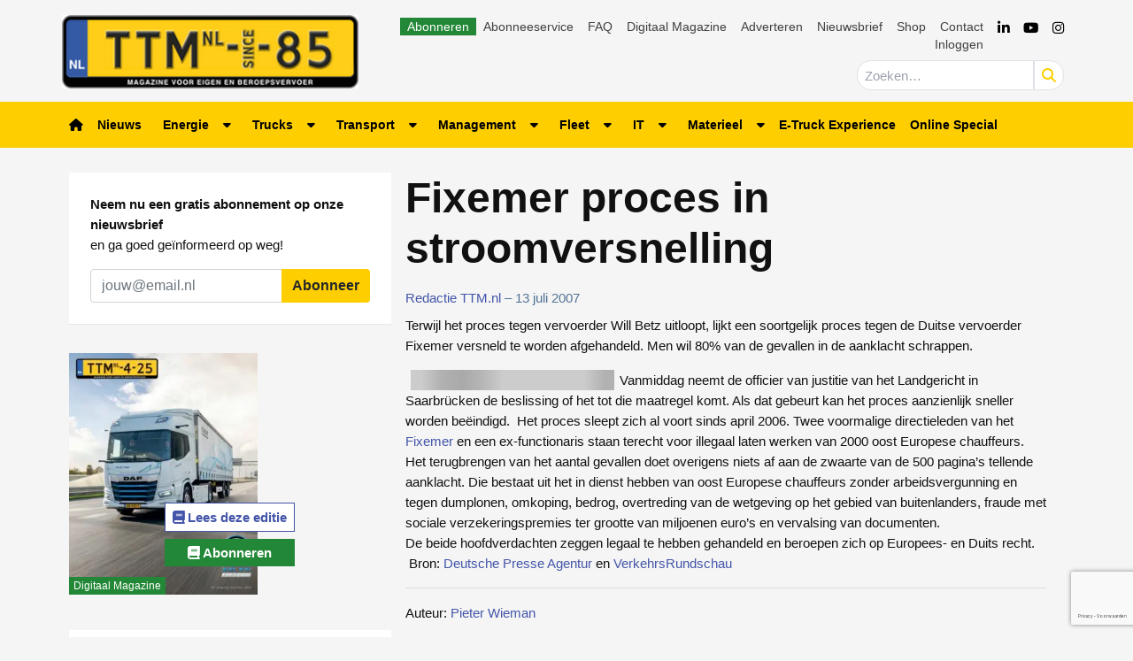

--- FILE ---
content_type: text/html; charset=utf-8
request_url: https://www.google.com/recaptcha/api2/anchor?ar=1&k=6LcmCuApAAAAANL7y6efWPKWUKR4DmDBXFVhlEhU&co=aHR0cHM6Ly93d3cudHRtLm5sOjQ0Mw..&hl=nl&v=PoyoqOPhxBO7pBk68S4YbpHZ&size=invisible&anchor-ms=20000&execute-ms=30000&cb=j2e1elai9rqg
body_size: 48857
content:
<!DOCTYPE HTML><html dir="ltr" lang="nl"><head><meta http-equiv="Content-Type" content="text/html; charset=UTF-8">
<meta http-equiv="X-UA-Compatible" content="IE=edge">
<title>reCAPTCHA</title>
<style type="text/css">
/* cyrillic-ext */
@font-face {
  font-family: 'Roboto';
  font-style: normal;
  font-weight: 400;
  font-stretch: 100%;
  src: url(//fonts.gstatic.com/s/roboto/v48/KFO7CnqEu92Fr1ME7kSn66aGLdTylUAMa3GUBHMdazTgWw.woff2) format('woff2');
  unicode-range: U+0460-052F, U+1C80-1C8A, U+20B4, U+2DE0-2DFF, U+A640-A69F, U+FE2E-FE2F;
}
/* cyrillic */
@font-face {
  font-family: 'Roboto';
  font-style: normal;
  font-weight: 400;
  font-stretch: 100%;
  src: url(//fonts.gstatic.com/s/roboto/v48/KFO7CnqEu92Fr1ME7kSn66aGLdTylUAMa3iUBHMdazTgWw.woff2) format('woff2');
  unicode-range: U+0301, U+0400-045F, U+0490-0491, U+04B0-04B1, U+2116;
}
/* greek-ext */
@font-face {
  font-family: 'Roboto';
  font-style: normal;
  font-weight: 400;
  font-stretch: 100%;
  src: url(//fonts.gstatic.com/s/roboto/v48/KFO7CnqEu92Fr1ME7kSn66aGLdTylUAMa3CUBHMdazTgWw.woff2) format('woff2');
  unicode-range: U+1F00-1FFF;
}
/* greek */
@font-face {
  font-family: 'Roboto';
  font-style: normal;
  font-weight: 400;
  font-stretch: 100%;
  src: url(//fonts.gstatic.com/s/roboto/v48/KFO7CnqEu92Fr1ME7kSn66aGLdTylUAMa3-UBHMdazTgWw.woff2) format('woff2');
  unicode-range: U+0370-0377, U+037A-037F, U+0384-038A, U+038C, U+038E-03A1, U+03A3-03FF;
}
/* math */
@font-face {
  font-family: 'Roboto';
  font-style: normal;
  font-weight: 400;
  font-stretch: 100%;
  src: url(//fonts.gstatic.com/s/roboto/v48/KFO7CnqEu92Fr1ME7kSn66aGLdTylUAMawCUBHMdazTgWw.woff2) format('woff2');
  unicode-range: U+0302-0303, U+0305, U+0307-0308, U+0310, U+0312, U+0315, U+031A, U+0326-0327, U+032C, U+032F-0330, U+0332-0333, U+0338, U+033A, U+0346, U+034D, U+0391-03A1, U+03A3-03A9, U+03B1-03C9, U+03D1, U+03D5-03D6, U+03F0-03F1, U+03F4-03F5, U+2016-2017, U+2034-2038, U+203C, U+2040, U+2043, U+2047, U+2050, U+2057, U+205F, U+2070-2071, U+2074-208E, U+2090-209C, U+20D0-20DC, U+20E1, U+20E5-20EF, U+2100-2112, U+2114-2115, U+2117-2121, U+2123-214F, U+2190, U+2192, U+2194-21AE, U+21B0-21E5, U+21F1-21F2, U+21F4-2211, U+2213-2214, U+2216-22FF, U+2308-230B, U+2310, U+2319, U+231C-2321, U+2336-237A, U+237C, U+2395, U+239B-23B7, U+23D0, U+23DC-23E1, U+2474-2475, U+25AF, U+25B3, U+25B7, U+25BD, U+25C1, U+25CA, U+25CC, U+25FB, U+266D-266F, U+27C0-27FF, U+2900-2AFF, U+2B0E-2B11, U+2B30-2B4C, U+2BFE, U+3030, U+FF5B, U+FF5D, U+1D400-1D7FF, U+1EE00-1EEFF;
}
/* symbols */
@font-face {
  font-family: 'Roboto';
  font-style: normal;
  font-weight: 400;
  font-stretch: 100%;
  src: url(//fonts.gstatic.com/s/roboto/v48/KFO7CnqEu92Fr1ME7kSn66aGLdTylUAMaxKUBHMdazTgWw.woff2) format('woff2');
  unicode-range: U+0001-000C, U+000E-001F, U+007F-009F, U+20DD-20E0, U+20E2-20E4, U+2150-218F, U+2190, U+2192, U+2194-2199, U+21AF, U+21E6-21F0, U+21F3, U+2218-2219, U+2299, U+22C4-22C6, U+2300-243F, U+2440-244A, U+2460-24FF, U+25A0-27BF, U+2800-28FF, U+2921-2922, U+2981, U+29BF, U+29EB, U+2B00-2BFF, U+4DC0-4DFF, U+FFF9-FFFB, U+10140-1018E, U+10190-1019C, U+101A0, U+101D0-101FD, U+102E0-102FB, U+10E60-10E7E, U+1D2C0-1D2D3, U+1D2E0-1D37F, U+1F000-1F0FF, U+1F100-1F1AD, U+1F1E6-1F1FF, U+1F30D-1F30F, U+1F315, U+1F31C, U+1F31E, U+1F320-1F32C, U+1F336, U+1F378, U+1F37D, U+1F382, U+1F393-1F39F, U+1F3A7-1F3A8, U+1F3AC-1F3AF, U+1F3C2, U+1F3C4-1F3C6, U+1F3CA-1F3CE, U+1F3D4-1F3E0, U+1F3ED, U+1F3F1-1F3F3, U+1F3F5-1F3F7, U+1F408, U+1F415, U+1F41F, U+1F426, U+1F43F, U+1F441-1F442, U+1F444, U+1F446-1F449, U+1F44C-1F44E, U+1F453, U+1F46A, U+1F47D, U+1F4A3, U+1F4B0, U+1F4B3, U+1F4B9, U+1F4BB, U+1F4BF, U+1F4C8-1F4CB, U+1F4D6, U+1F4DA, U+1F4DF, U+1F4E3-1F4E6, U+1F4EA-1F4ED, U+1F4F7, U+1F4F9-1F4FB, U+1F4FD-1F4FE, U+1F503, U+1F507-1F50B, U+1F50D, U+1F512-1F513, U+1F53E-1F54A, U+1F54F-1F5FA, U+1F610, U+1F650-1F67F, U+1F687, U+1F68D, U+1F691, U+1F694, U+1F698, U+1F6AD, U+1F6B2, U+1F6B9-1F6BA, U+1F6BC, U+1F6C6-1F6CF, U+1F6D3-1F6D7, U+1F6E0-1F6EA, U+1F6F0-1F6F3, U+1F6F7-1F6FC, U+1F700-1F7FF, U+1F800-1F80B, U+1F810-1F847, U+1F850-1F859, U+1F860-1F887, U+1F890-1F8AD, U+1F8B0-1F8BB, U+1F8C0-1F8C1, U+1F900-1F90B, U+1F93B, U+1F946, U+1F984, U+1F996, U+1F9E9, U+1FA00-1FA6F, U+1FA70-1FA7C, U+1FA80-1FA89, U+1FA8F-1FAC6, U+1FACE-1FADC, U+1FADF-1FAE9, U+1FAF0-1FAF8, U+1FB00-1FBFF;
}
/* vietnamese */
@font-face {
  font-family: 'Roboto';
  font-style: normal;
  font-weight: 400;
  font-stretch: 100%;
  src: url(//fonts.gstatic.com/s/roboto/v48/KFO7CnqEu92Fr1ME7kSn66aGLdTylUAMa3OUBHMdazTgWw.woff2) format('woff2');
  unicode-range: U+0102-0103, U+0110-0111, U+0128-0129, U+0168-0169, U+01A0-01A1, U+01AF-01B0, U+0300-0301, U+0303-0304, U+0308-0309, U+0323, U+0329, U+1EA0-1EF9, U+20AB;
}
/* latin-ext */
@font-face {
  font-family: 'Roboto';
  font-style: normal;
  font-weight: 400;
  font-stretch: 100%;
  src: url(//fonts.gstatic.com/s/roboto/v48/KFO7CnqEu92Fr1ME7kSn66aGLdTylUAMa3KUBHMdazTgWw.woff2) format('woff2');
  unicode-range: U+0100-02BA, U+02BD-02C5, U+02C7-02CC, U+02CE-02D7, U+02DD-02FF, U+0304, U+0308, U+0329, U+1D00-1DBF, U+1E00-1E9F, U+1EF2-1EFF, U+2020, U+20A0-20AB, U+20AD-20C0, U+2113, U+2C60-2C7F, U+A720-A7FF;
}
/* latin */
@font-face {
  font-family: 'Roboto';
  font-style: normal;
  font-weight: 400;
  font-stretch: 100%;
  src: url(//fonts.gstatic.com/s/roboto/v48/KFO7CnqEu92Fr1ME7kSn66aGLdTylUAMa3yUBHMdazQ.woff2) format('woff2');
  unicode-range: U+0000-00FF, U+0131, U+0152-0153, U+02BB-02BC, U+02C6, U+02DA, U+02DC, U+0304, U+0308, U+0329, U+2000-206F, U+20AC, U+2122, U+2191, U+2193, U+2212, U+2215, U+FEFF, U+FFFD;
}
/* cyrillic-ext */
@font-face {
  font-family: 'Roboto';
  font-style: normal;
  font-weight: 500;
  font-stretch: 100%;
  src: url(//fonts.gstatic.com/s/roboto/v48/KFO7CnqEu92Fr1ME7kSn66aGLdTylUAMa3GUBHMdazTgWw.woff2) format('woff2');
  unicode-range: U+0460-052F, U+1C80-1C8A, U+20B4, U+2DE0-2DFF, U+A640-A69F, U+FE2E-FE2F;
}
/* cyrillic */
@font-face {
  font-family: 'Roboto';
  font-style: normal;
  font-weight: 500;
  font-stretch: 100%;
  src: url(//fonts.gstatic.com/s/roboto/v48/KFO7CnqEu92Fr1ME7kSn66aGLdTylUAMa3iUBHMdazTgWw.woff2) format('woff2');
  unicode-range: U+0301, U+0400-045F, U+0490-0491, U+04B0-04B1, U+2116;
}
/* greek-ext */
@font-face {
  font-family: 'Roboto';
  font-style: normal;
  font-weight: 500;
  font-stretch: 100%;
  src: url(//fonts.gstatic.com/s/roboto/v48/KFO7CnqEu92Fr1ME7kSn66aGLdTylUAMa3CUBHMdazTgWw.woff2) format('woff2');
  unicode-range: U+1F00-1FFF;
}
/* greek */
@font-face {
  font-family: 'Roboto';
  font-style: normal;
  font-weight: 500;
  font-stretch: 100%;
  src: url(//fonts.gstatic.com/s/roboto/v48/KFO7CnqEu92Fr1ME7kSn66aGLdTylUAMa3-UBHMdazTgWw.woff2) format('woff2');
  unicode-range: U+0370-0377, U+037A-037F, U+0384-038A, U+038C, U+038E-03A1, U+03A3-03FF;
}
/* math */
@font-face {
  font-family: 'Roboto';
  font-style: normal;
  font-weight: 500;
  font-stretch: 100%;
  src: url(//fonts.gstatic.com/s/roboto/v48/KFO7CnqEu92Fr1ME7kSn66aGLdTylUAMawCUBHMdazTgWw.woff2) format('woff2');
  unicode-range: U+0302-0303, U+0305, U+0307-0308, U+0310, U+0312, U+0315, U+031A, U+0326-0327, U+032C, U+032F-0330, U+0332-0333, U+0338, U+033A, U+0346, U+034D, U+0391-03A1, U+03A3-03A9, U+03B1-03C9, U+03D1, U+03D5-03D6, U+03F0-03F1, U+03F4-03F5, U+2016-2017, U+2034-2038, U+203C, U+2040, U+2043, U+2047, U+2050, U+2057, U+205F, U+2070-2071, U+2074-208E, U+2090-209C, U+20D0-20DC, U+20E1, U+20E5-20EF, U+2100-2112, U+2114-2115, U+2117-2121, U+2123-214F, U+2190, U+2192, U+2194-21AE, U+21B0-21E5, U+21F1-21F2, U+21F4-2211, U+2213-2214, U+2216-22FF, U+2308-230B, U+2310, U+2319, U+231C-2321, U+2336-237A, U+237C, U+2395, U+239B-23B7, U+23D0, U+23DC-23E1, U+2474-2475, U+25AF, U+25B3, U+25B7, U+25BD, U+25C1, U+25CA, U+25CC, U+25FB, U+266D-266F, U+27C0-27FF, U+2900-2AFF, U+2B0E-2B11, U+2B30-2B4C, U+2BFE, U+3030, U+FF5B, U+FF5D, U+1D400-1D7FF, U+1EE00-1EEFF;
}
/* symbols */
@font-face {
  font-family: 'Roboto';
  font-style: normal;
  font-weight: 500;
  font-stretch: 100%;
  src: url(//fonts.gstatic.com/s/roboto/v48/KFO7CnqEu92Fr1ME7kSn66aGLdTylUAMaxKUBHMdazTgWw.woff2) format('woff2');
  unicode-range: U+0001-000C, U+000E-001F, U+007F-009F, U+20DD-20E0, U+20E2-20E4, U+2150-218F, U+2190, U+2192, U+2194-2199, U+21AF, U+21E6-21F0, U+21F3, U+2218-2219, U+2299, U+22C4-22C6, U+2300-243F, U+2440-244A, U+2460-24FF, U+25A0-27BF, U+2800-28FF, U+2921-2922, U+2981, U+29BF, U+29EB, U+2B00-2BFF, U+4DC0-4DFF, U+FFF9-FFFB, U+10140-1018E, U+10190-1019C, U+101A0, U+101D0-101FD, U+102E0-102FB, U+10E60-10E7E, U+1D2C0-1D2D3, U+1D2E0-1D37F, U+1F000-1F0FF, U+1F100-1F1AD, U+1F1E6-1F1FF, U+1F30D-1F30F, U+1F315, U+1F31C, U+1F31E, U+1F320-1F32C, U+1F336, U+1F378, U+1F37D, U+1F382, U+1F393-1F39F, U+1F3A7-1F3A8, U+1F3AC-1F3AF, U+1F3C2, U+1F3C4-1F3C6, U+1F3CA-1F3CE, U+1F3D4-1F3E0, U+1F3ED, U+1F3F1-1F3F3, U+1F3F5-1F3F7, U+1F408, U+1F415, U+1F41F, U+1F426, U+1F43F, U+1F441-1F442, U+1F444, U+1F446-1F449, U+1F44C-1F44E, U+1F453, U+1F46A, U+1F47D, U+1F4A3, U+1F4B0, U+1F4B3, U+1F4B9, U+1F4BB, U+1F4BF, U+1F4C8-1F4CB, U+1F4D6, U+1F4DA, U+1F4DF, U+1F4E3-1F4E6, U+1F4EA-1F4ED, U+1F4F7, U+1F4F9-1F4FB, U+1F4FD-1F4FE, U+1F503, U+1F507-1F50B, U+1F50D, U+1F512-1F513, U+1F53E-1F54A, U+1F54F-1F5FA, U+1F610, U+1F650-1F67F, U+1F687, U+1F68D, U+1F691, U+1F694, U+1F698, U+1F6AD, U+1F6B2, U+1F6B9-1F6BA, U+1F6BC, U+1F6C6-1F6CF, U+1F6D3-1F6D7, U+1F6E0-1F6EA, U+1F6F0-1F6F3, U+1F6F7-1F6FC, U+1F700-1F7FF, U+1F800-1F80B, U+1F810-1F847, U+1F850-1F859, U+1F860-1F887, U+1F890-1F8AD, U+1F8B0-1F8BB, U+1F8C0-1F8C1, U+1F900-1F90B, U+1F93B, U+1F946, U+1F984, U+1F996, U+1F9E9, U+1FA00-1FA6F, U+1FA70-1FA7C, U+1FA80-1FA89, U+1FA8F-1FAC6, U+1FACE-1FADC, U+1FADF-1FAE9, U+1FAF0-1FAF8, U+1FB00-1FBFF;
}
/* vietnamese */
@font-face {
  font-family: 'Roboto';
  font-style: normal;
  font-weight: 500;
  font-stretch: 100%;
  src: url(//fonts.gstatic.com/s/roboto/v48/KFO7CnqEu92Fr1ME7kSn66aGLdTylUAMa3OUBHMdazTgWw.woff2) format('woff2');
  unicode-range: U+0102-0103, U+0110-0111, U+0128-0129, U+0168-0169, U+01A0-01A1, U+01AF-01B0, U+0300-0301, U+0303-0304, U+0308-0309, U+0323, U+0329, U+1EA0-1EF9, U+20AB;
}
/* latin-ext */
@font-face {
  font-family: 'Roboto';
  font-style: normal;
  font-weight: 500;
  font-stretch: 100%;
  src: url(//fonts.gstatic.com/s/roboto/v48/KFO7CnqEu92Fr1ME7kSn66aGLdTylUAMa3KUBHMdazTgWw.woff2) format('woff2');
  unicode-range: U+0100-02BA, U+02BD-02C5, U+02C7-02CC, U+02CE-02D7, U+02DD-02FF, U+0304, U+0308, U+0329, U+1D00-1DBF, U+1E00-1E9F, U+1EF2-1EFF, U+2020, U+20A0-20AB, U+20AD-20C0, U+2113, U+2C60-2C7F, U+A720-A7FF;
}
/* latin */
@font-face {
  font-family: 'Roboto';
  font-style: normal;
  font-weight: 500;
  font-stretch: 100%;
  src: url(//fonts.gstatic.com/s/roboto/v48/KFO7CnqEu92Fr1ME7kSn66aGLdTylUAMa3yUBHMdazQ.woff2) format('woff2');
  unicode-range: U+0000-00FF, U+0131, U+0152-0153, U+02BB-02BC, U+02C6, U+02DA, U+02DC, U+0304, U+0308, U+0329, U+2000-206F, U+20AC, U+2122, U+2191, U+2193, U+2212, U+2215, U+FEFF, U+FFFD;
}
/* cyrillic-ext */
@font-face {
  font-family: 'Roboto';
  font-style: normal;
  font-weight: 900;
  font-stretch: 100%;
  src: url(//fonts.gstatic.com/s/roboto/v48/KFO7CnqEu92Fr1ME7kSn66aGLdTylUAMa3GUBHMdazTgWw.woff2) format('woff2');
  unicode-range: U+0460-052F, U+1C80-1C8A, U+20B4, U+2DE0-2DFF, U+A640-A69F, U+FE2E-FE2F;
}
/* cyrillic */
@font-face {
  font-family: 'Roboto';
  font-style: normal;
  font-weight: 900;
  font-stretch: 100%;
  src: url(//fonts.gstatic.com/s/roboto/v48/KFO7CnqEu92Fr1ME7kSn66aGLdTylUAMa3iUBHMdazTgWw.woff2) format('woff2');
  unicode-range: U+0301, U+0400-045F, U+0490-0491, U+04B0-04B1, U+2116;
}
/* greek-ext */
@font-face {
  font-family: 'Roboto';
  font-style: normal;
  font-weight: 900;
  font-stretch: 100%;
  src: url(//fonts.gstatic.com/s/roboto/v48/KFO7CnqEu92Fr1ME7kSn66aGLdTylUAMa3CUBHMdazTgWw.woff2) format('woff2');
  unicode-range: U+1F00-1FFF;
}
/* greek */
@font-face {
  font-family: 'Roboto';
  font-style: normal;
  font-weight: 900;
  font-stretch: 100%;
  src: url(//fonts.gstatic.com/s/roboto/v48/KFO7CnqEu92Fr1ME7kSn66aGLdTylUAMa3-UBHMdazTgWw.woff2) format('woff2');
  unicode-range: U+0370-0377, U+037A-037F, U+0384-038A, U+038C, U+038E-03A1, U+03A3-03FF;
}
/* math */
@font-face {
  font-family: 'Roboto';
  font-style: normal;
  font-weight: 900;
  font-stretch: 100%;
  src: url(//fonts.gstatic.com/s/roboto/v48/KFO7CnqEu92Fr1ME7kSn66aGLdTylUAMawCUBHMdazTgWw.woff2) format('woff2');
  unicode-range: U+0302-0303, U+0305, U+0307-0308, U+0310, U+0312, U+0315, U+031A, U+0326-0327, U+032C, U+032F-0330, U+0332-0333, U+0338, U+033A, U+0346, U+034D, U+0391-03A1, U+03A3-03A9, U+03B1-03C9, U+03D1, U+03D5-03D6, U+03F0-03F1, U+03F4-03F5, U+2016-2017, U+2034-2038, U+203C, U+2040, U+2043, U+2047, U+2050, U+2057, U+205F, U+2070-2071, U+2074-208E, U+2090-209C, U+20D0-20DC, U+20E1, U+20E5-20EF, U+2100-2112, U+2114-2115, U+2117-2121, U+2123-214F, U+2190, U+2192, U+2194-21AE, U+21B0-21E5, U+21F1-21F2, U+21F4-2211, U+2213-2214, U+2216-22FF, U+2308-230B, U+2310, U+2319, U+231C-2321, U+2336-237A, U+237C, U+2395, U+239B-23B7, U+23D0, U+23DC-23E1, U+2474-2475, U+25AF, U+25B3, U+25B7, U+25BD, U+25C1, U+25CA, U+25CC, U+25FB, U+266D-266F, U+27C0-27FF, U+2900-2AFF, U+2B0E-2B11, U+2B30-2B4C, U+2BFE, U+3030, U+FF5B, U+FF5D, U+1D400-1D7FF, U+1EE00-1EEFF;
}
/* symbols */
@font-face {
  font-family: 'Roboto';
  font-style: normal;
  font-weight: 900;
  font-stretch: 100%;
  src: url(//fonts.gstatic.com/s/roboto/v48/KFO7CnqEu92Fr1ME7kSn66aGLdTylUAMaxKUBHMdazTgWw.woff2) format('woff2');
  unicode-range: U+0001-000C, U+000E-001F, U+007F-009F, U+20DD-20E0, U+20E2-20E4, U+2150-218F, U+2190, U+2192, U+2194-2199, U+21AF, U+21E6-21F0, U+21F3, U+2218-2219, U+2299, U+22C4-22C6, U+2300-243F, U+2440-244A, U+2460-24FF, U+25A0-27BF, U+2800-28FF, U+2921-2922, U+2981, U+29BF, U+29EB, U+2B00-2BFF, U+4DC0-4DFF, U+FFF9-FFFB, U+10140-1018E, U+10190-1019C, U+101A0, U+101D0-101FD, U+102E0-102FB, U+10E60-10E7E, U+1D2C0-1D2D3, U+1D2E0-1D37F, U+1F000-1F0FF, U+1F100-1F1AD, U+1F1E6-1F1FF, U+1F30D-1F30F, U+1F315, U+1F31C, U+1F31E, U+1F320-1F32C, U+1F336, U+1F378, U+1F37D, U+1F382, U+1F393-1F39F, U+1F3A7-1F3A8, U+1F3AC-1F3AF, U+1F3C2, U+1F3C4-1F3C6, U+1F3CA-1F3CE, U+1F3D4-1F3E0, U+1F3ED, U+1F3F1-1F3F3, U+1F3F5-1F3F7, U+1F408, U+1F415, U+1F41F, U+1F426, U+1F43F, U+1F441-1F442, U+1F444, U+1F446-1F449, U+1F44C-1F44E, U+1F453, U+1F46A, U+1F47D, U+1F4A3, U+1F4B0, U+1F4B3, U+1F4B9, U+1F4BB, U+1F4BF, U+1F4C8-1F4CB, U+1F4D6, U+1F4DA, U+1F4DF, U+1F4E3-1F4E6, U+1F4EA-1F4ED, U+1F4F7, U+1F4F9-1F4FB, U+1F4FD-1F4FE, U+1F503, U+1F507-1F50B, U+1F50D, U+1F512-1F513, U+1F53E-1F54A, U+1F54F-1F5FA, U+1F610, U+1F650-1F67F, U+1F687, U+1F68D, U+1F691, U+1F694, U+1F698, U+1F6AD, U+1F6B2, U+1F6B9-1F6BA, U+1F6BC, U+1F6C6-1F6CF, U+1F6D3-1F6D7, U+1F6E0-1F6EA, U+1F6F0-1F6F3, U+1F6F7-1F6FC, U+1F700-1F7FF, U+1F800-1F80B, U+1F810-1F847, U+1F850-1F859, U+1F860-1F887, U+1F890-1F8AD, U+1F8B0-1F8BB, U+1F8C0-1F8C1, U+1F900-1F90B, U+1F93B, U+1F946, U+1F984, U+1F996, U+1F9E9, U+1FA00-1FA6F, U+1FA70-1FA7C, U+1FA80-1FA89, U+1FA8F-1FAC6, U+1FACE-1FADC, U+1FADF-1FAE9, U+1FAF0-1FAF8, U+1FB00-1FBFF;
}
/* vietnamese */
@font-face {
  font-family: 'Roboto';
  font-style: normal;
  font-weight: 900;
  font-stretch: 100%;
  src: url(//fonts.gstatic.com/s/roboto/v48/KFO7CnqEu92Fr1ME7kSn66aGLdTylUAMa3OUBHMdazTgWw.woff2) format('woff2');
  unicode-range: U+0102-0103, U+0110-0111, U+0128-0129, U+0168-0169, U+01A0-01A1, U+01AF-01B0, U+0300-0301, U+0303-0304, U+0308-0309, U+0323, U+0329, U+1EA0-1EF9, U+20AB;
}
/* latin-ext */
@font-face {
  font-family: 'Roboto';
  font-style: normal;
  font-weight: 900;
  font-stretch: 100%;
  src: url(//fonts.gstatic.com/s/roboto/v48/KFO7CnqEu92Fr1ME7kSn66aGLdTylUAMa3KUBHMdazTgWw.woff2) format('woff2');
  unicode-range: U+0100-02BA, U+02BD-02C5, U+02C7-02CC, U+02CE-02D7, U+02DD-02FF, U+0304, U+0308, U+0329, U+1D00-1DBF, U+1E00-1E9F, U+1EF2-1EFF, U+2020, U+20A0-20AB, U+20AD-20C0, U+2113, U+2C60-2C7F, U+A720-A7FF;
}
/* latin */
@font-face {
  font-family: 'Roboto';
  font-style: normal;
  font-weight: 900;
  font-stretch: 100%;
  src: url(//fonts.gstatic.com/s/roboto/v48/KFO7CnqEu92Fr1ME7kSn66aGLdTylUAMa3yUBHMdazQ.woff2) format('woff2');
  unicode-range: U+0000-00FF, U+0131, U+0152-0153, U+02BB-02BC, U+02C6, U+02DA, U+02DC, U+0304, U+0308, U+0329, U+2000-206F, U+20AC, U+2122, U+2191, U+2193, U+2212, U+2215, U+FEFF, U+FFFD;
}

</style>
<link rel="stylesheet" type="text/css" href="https://www.gstatic.com/recaptcha/releases/PoyoqOPhxBO7pBk68S4YbpHZ/styles__ltr.css">
<script nonce="lcDga3wYeSnf4zXk6cUDkg" type="text/javascript">window['__recaptcha_api'] = 'https://www.google.com/recaptcha/api2/';</script>
<script type="text/javascript" src="https://www.gstatic.com/recaptcha/releases/PoyoqOPhxBO7pBk68S4YbpHZ/recaptcha__nl.js" nonce="lcDga3wYeSnf4zXk6cUDkg">
      
    </script></head>
<body><div id="rc-anchor-alert" class="rc-anchor-alert"></div>
<input type="hidden" id="recaptcha-token" value="[base64]">
<script type="text/javascript" nonce="lcDga3wYeSnf4zXk6cUDkg">
      recaptcha.anchor.Main.init("[\x22ainput\x22,[\x22bgdata\x22,\x22\x22,\[base64]/[base64]/MjU1Ong/[base64]/[base64]/[base64]/[base64]/[base64]/[base64]/[base64]/[base64]/[base64]/[base64]/[base64]/[base64]/[base64]/[base64]/[base64]\\u003d\x22,\[base64]\\u003d\x22,\x22LjrDnsOiw7QHwoTDhlESNW4sI8OKwpYhbcKyw78tfEPCtMKWflbDhcOjw6JJw5vDpsKRw6pcQDg2w6fCjTVBw4VNSTk3w4jDksKTw4/DiMKtwrg9wpTCsDYRwp7Cu8KKGsObw6h+Z8OOAAHCq0bCrcKsw67CnVJda8O6w5kWHEoGYm3ClMOEU2PDpsKHwplaw7EVbHnCkx47wqXDksK+w4PCscKCw41uRV4sB1IAUzPCk8OTc2kiw7fCtCvChkQQwqYYwpoQwqTDvsO+wrw3w6/CucKcwpLDujDDoz/DsBZgwpF6HULCiMOUw6jCg8K7w5zCpcOVT8K5UcOww5XCpWbCuMK5woduwojCtmNzw7HCq8KmPRYCwrjChAPDvxvCucOQwqvCu0A6wqNKwpjCrMORP8K0RMOlYF5pFTg5XMKcwog+w5sLfm4ZZsOQDVImOT/DjTtnd8OCIAoAK8KmNVXCtXLCnl4Xwpl7w7TCoMOHw61nwpDDtyc0Bzl9wrHClMOMw7bChm3DjzvDssOBw7hfw4TCtC5RwobCgx/DqcKEw7PDmVgiwrZ6w6dZw4zDlkXDlEXDn0HDisKlDw/DicKNwoXDq3sIwrY0AcKGwohLAcKjXMOJw4PCv8OmMQ/DhcK/w4Fsw59cw4DCrAJLZ1nDncOkw6/CuDhDU8OswqPDisKBRhDDhsOzw515D8Oow7kjKsKtw7cbZcKpdzfCkMKoBMOpNkzDgUtWwr8Lb3PCgcKkwqPDssOswrTDhsK6emwdw5vDi8KXwrJsUFrDtMK1em3Dq8O4UW7DtsO4w4AqTMO/dcKqwrsvXVHDosOiw7fDmAPDhsKGw7TCi27DrsKwwrMXSXlFMkoIwo/Du8OzRRPDpBU9esKxw6tEw5xNw6N/LU3Cg8O3MWbCqMKvHsOnw7LDkxpKw7vCglhvwqJPwrzDsRPDoMOmwoVAN8Knw5DDqcO3w7DCuMKlwqR1YAHDngxYb8OQwpfCmcK8w43DqcKKw6zCqcK1HcOeZmfCqMOgwoIwK0JSC8OrJFHCucOHwpbCpcOYScKnwpXDpEPDlMKowofDrlNYw6rCjMK/[base64]/SkUEw7bDmMKewrRJw5U5FEApRMKIPjxjNcKCwrPCtsO5YMOwVcKtw7/[base64]/DssKrwqvDul5fwpJEw5Elw53DhMK3SMKHw7F3FMOVZ8KCZCfCtMK6wpIhw5LCpx/CgB8SVgjCoBtPwoTDqwICah/CqRjCj8O7bsKpwr0/[base64]/Cv3nDgMOCKSvCmcOxwpLChcOsI8KzUUUyFcOFw6PDvAJgRU4Kw5rCusOoNsKXb1NIWsO6wo7DosOXw7RCw73CssKady3DgWV/fi19ZcOPw7BAwp3Do1TDssKTCsOdTcOfR1RPwp1GbgJ7XmYJwoYqw77DmMK/[base64]/[base64]/CsR83SQRcwobCu8O+wpEOw7MwwovDhiAKw5nDpcOmwognPk/DpMKFD3RpMlDDq8K7w4s6w5BbPMKibkzCjmY5S8KIw5zDn2VqFnsmw5DCiw1ywoMEwpbCv0PDvmNJEsKsbQnCrMKFwrkVYAnDhRXChBhxwpXDlsK/XMOPw41Zw6XCm8KpGSoTGMOSw67ChcKndcKIbjnDiEMWYcKdwp7Ckz9Dw6gawrcGe3TDjcOfahTDo1BPR8O4w6o7QmXCnnzDgMK8w7nDiCrCvsK1w7dHwqPDnxFkCGlIBlRtw7gyw6nChEPCjgfDtlZhw7JjMzYJOSvDtsOFL8K2w4Y7DQp2OQ/CmcKCHFpPbGQAQsKOesKmIxB6cUjChsKBXcKtHmpXQldycCw+wrPDtT1RDMKwwrLCgTHChC50w5sEwqE2AVEOw4jDnFzCtXrDh8K6w49iwpYKYMOzwqwsw7vCncO0OEvDtsOPVcOjHcOiw6DDq8OFw6bCrRLDizsqNTnChHxYHWjDpMOcw6oDw4jDjMKZwr/Cm1YDwrsUO0bDnWwQwpXCumPDgwQiw6fCtEfDklrCj8KTw4QtO8OwDcKew7zDtsKaX0wkw7rCrMOpNCpLKsORVE7DnSwFwqzDhWZfcsOLwox5Og/DqUZEw7jDkMKVwrcCwrdLwqnDtcOhwqNIOmbCtxtow45qw5/CosO0dsKyw7/Di8K2EE1Qw4I+HMKrABfDmGV3amDCvsKrSGHDtsKxw6PDhmtewrjCgcOCwrgEw7jCo8OXw4HDqMK+NcKxXlVIVcKzwrcLXHnCiMOiwojCgnHDpsOPwpLCpMKiYHV6Wz7CpGfCmMKiOwTDtCHDlSbCssOVw7hywq13w7vCtMKZwp/Cp8O4cj/DsMKgw4ABXQ05woMEA8O4NMKQF8KHwokMwq/DssOrw4d7X8KKwqbDnyMMwonDo8O6RsKSwoRtd8OzS8OKAMOoTcOzw47DqwvCssKKDMK1YRzCjDnDkHABwqcjwp3DlVzCuy3CqsKzcsO8czfCtcO8KsKUfsKPLBrCvMKswprDpHYIXMOdG8O/w5vDmjnCiMO3w5fChMOEY8Khw7fDpcOnw5XDo0sAEsKJLMOEPj9NHsK9W3nDixrDrMOZZMOIVcOuw6zDisO6fwjClMKnwpjCrRN8w5LCiEg/[base64]/CkBfClTPDoMKeIm49woFBwq/[base64]/[base64]/[base64]/DtGzCqMOSwpLCi8OVwp5BPhrCr0kkw4/[base64]/DiDLDq3E9w4XCtMOlY1w4e8ObwpjCnkIuw6IDZcOow7XCqMKVw4jCnx3CkWNpUmssU8K+LMKyYsOOXMOYwoFhwqAKw7xUYMOyw6F6DsO/XU58XcOPwpQTw5DCuQ80XwNKw48pwp3CqDFYwr3CpcObRAcSD8KuPQTCqlbCgcKhTcKsAxLDq0nCqsKbX8O3wot/[base64]/DjMKkwqIwImU/IgxTw5sqfsKsPF9SGisoZ8OxL8OlwrRDazvCmmElw4wkw49+w4PClHLDpMOOAmsiOcOnJXlXZnvDrE0wdsKKw7hza8KMMhTCkT0cMBTCk8O7w5fCnMKjw4PDlzTDncKRAx3CpsOdw7nDocKyw7RHE3MFw69bA8Kywox/w4suKcOcAB/DpcKZw7rChMOOwpfDtDZyw4wIJ8OnwrfDiyzDq8ORPcKlw51lw60Kw4BBwqJ6WHbDuFAHwoMLUsOaw4xQLMK1fsOrFC0Bw7jDmgnDjX3CmwvDpGrClzHDhXw+DxbCnF/Cs39JRsKrwp0FwpEqwqQBwqMTw5lvQsKlIjjCjhMiN8Kswr51QzIdwpx8OcKww5hBw5/CtcOGwotsEcOtwoMrCsKlwoPDmMKHw47CgmRuw5rCiiYyGMODLMOyXMK8wpEfwqopw70iUn/CicKLCyjClMO1N3UHwpvDhDpUJSLCgsOBwrlewp4ZTBFhbMOiwo7DulnDvMOpbsKWeMKYAsO5Z1XDvMOCw63Dqw48w7DDvcKpwqLDvHZ/w6nCksKtwphAw5R5w4HDmVpeD1XCjsOXbMOQw7RBw7XDmxLCincSw7o0w6rCtyTDpAASDMO6Ny7DlsKoLSDDlyEMAcKrwp3DlcK6d8KkFDVhw6x9JcK8woTCtcK+w6XCq8KDdjIawr7CogdxN8KTw6LDnCUPFGvDrMKOwpkyw6/Dq15wIMKJwqzChRbDpFBGwrTDk8O7w5XDosOAw41bVsOxVkEaeMOlVG5iaQRxw6nCthV/[base64]/AMOfw7ACcsOHISlMwqEAOsOaw7RrwoE9w7HCuRknw4XDnMKiw4jCkMOiMGEXCMOvNS7DsGjDgipAwrrCjcO3wqbDvzXDjcK1PV/DqcKCwrjClsO/QQrChnHCr0lfwo/Dh8KxPMKvecKEwoVxwovDn8Kpwo8Ow7rCscKjwqXCgDDDmW1aRsOPwqxNLnjDl8OMw7nCj8Ohw7HCn2nCscKCw7rCsAbCuMOqw5XChMOgw7V4IVhsK8Oqw6EEwpprc8OzJyZrUcKDJzXDhcK+LcOSw7jCpnrDuyt4bThmwo/DiXIZfWTDt8KWDg7CjcOaw6ltY1HCiTfDisKkw6AWw77CtcOlYBjDncOVw7kLe8KXwrbDq8KKEQE4CSXDtVs1wr9cDMKTIMOUwoAvwqkww7nCqsOlFcKywrxMwrHCjsO7wpgvwpjCpTLCrsKSDXVxwofCk2EGGcKGYcOxwqLCq8Ocw7jDsW/Co8KfWVAjw4rDuEzCo23DrG3DrsKNwoE3wqDChMOww6d5aCxlKMOWYmcpwoTCjB9XM0ZaSsOhBMO4woHDm3EDwrnDjk9Uw6TDp8KQwp1XwoLDq0jCmU/Dq8KvR8OXdsOJw4p0w6FswqvCgsKjRmNhbmDClMKCw4V+w5zCrR0Aw4l7KMOGwoPDicKVB8K8wqbDksKRw4oSw5FtYFF6woQdCCfCsn/[base64]/Cm8O7w5BzfTPCvWMow4p0w7sPw7crw4s7w6/CqMOSw7ANVcKMOGTDrMKXwqZywqnDjXPChsOEw4MnIUZ/[base64]/[base64]/CsQTDvxvDu3t4OcORS1fCqMKjwqIzwocmacKtwqLCgwrDtsKlBEbCtlAQI8KVSsOPFEzChB3CskHCgntrcsKbwpzDoDJoNFpQEDR+RWdOw6p7RirDnVzDuMO4w5zDh3s0SgHDkBUofX3Cr8Ocw7Y8VcKPUXIHwrJRaWVxw5/CiMOqw53CuB8ow5xuGBcCwp9ew6PCjCBcwqdDOcK/wq3DocOLw7wbw59JasOnwpPDpcOwf8Omw53DtiTDq1PCssKAwrLCmiQUGTYGwqPDsjjCq8KgCi/CsgxJw77DsyzCrC8+w6Z8wrLDvMOSwrNAwoLDtw/DlsK/wo0QCi8TwpYzDsK/wqvCnn/[base64]/[base64]/[base64]/w7zDjcOLwoggw60FdDLDiiLCgFHCkC/DucOkw5tTCMOrwpYkb8OSLcK2AsKCw5fChsK8wpxzw7cVwoXCmREBwpc6w4XDi3B4ZMOPOcOvw73Dk8KZBRw6w7TDtjoUJE9FOnLDucKLfMO8Pg8xRsK0X8KBwrLClsOdw6PDtMKKTGPCrcOxWcOJw4bDkMOze17CqXstw4/[base64]/DtyfDmnDDlMK0OF/[base64]/woYFRsKgw5vDulUaYHPCoWTCm8KTw6PDl28Bw6PCs8KHHMOSNxggw4DCq3MjwrNtVcOGwoPCrm7CgsKXwpNZLcOXw6rCnhjDqS/DgcK4C3J+w5k9BXNcQsK5w64yMzrDg8O/[base64]/[base64]/DvkXDoTZPwrHDthM3w5cgwpU2IsOAw49lEWLDo8KewqdQPhovHMKpw63DnEkgHh7Dlj/ChsOBwol1w5PDuRPDh8OLCMOJwqfDgcK6w79Zw5R7w67DrMOHwrlIwpFCwpDChsO6IcOePsKlbUUzJMK6w4TClcOQacKDw5/CogHCtMKxYl3DqsOcP2J4wrMgIcOsesOWe8KLN8KWwqDDhAFDwrF8w4sTwqgmw7XCrsKkwq7DuHLDvkDDhkBwbcOVbcOCwqs5w53DhzrDg8OmXsO+w40DbWg8w6EdwokIRMKEw7ozCiE1w7DCn0sKEcOBUmvCvhdow7QYVyvDp8Ozb8OKwr/Cv3cQw7HCgcKkdSjCmE94w4cwJMKARcO2VydrJsKMwoPDmMOwLhJ9YhExw5XCnyTCrwbDm8OHdnEFRcKREcOawrtpCMOow4bCliTCjw/ConTCqRxewr1AaVt+w4zCgcK1OibDn8OGw5DCk1ZjwokKw4HDvx/CgMKhVsKswrzDhMOcw7zCmUDCgsOhwpVfRFvClcKqw4DDpRhpwo95DQXCmT9gMsOQwpDDuFBYw6haAVXDtcKNbWByT1sbw7XCmMOyXGbDjQJ6wq8Kw6vCicOZHMOUc8KRw710wrZ+aMKKw6nCuMOgYlHCrk/CukIxwobDhWNcH8KKFRJMIBF+w57CkcKDH0ZqSR/ChsKjwqFTw7TCvMK6WsOIR8Kow6/CrQBFFkbDrSUPwqsxw4XDtcOnWShMwr3CnU1cw4bChMOIKsOGSsKvYQJqw5DDjTvCk1/CjGBwRMKRw6lWfg80wp5Oew3CrhcxQsKBwrHCghRqw4rCvRjChMOCw6rDlTfDocO0JcKLw6/CmCLDjcOOwpnCnULCuDoAwpA/w4QSFX3ChsOSw53DksOWVsOmPi7Cv8OYfwknw5kBWDLDkATDg0kIT8OUaVrCsW/DosKBwrvCoMK1TzAjwp7DucKCwrg3w69rwqrDrRbCucKCw7dkw4lrw6RPwoE0HMK3DlbDksKhwq7CvMOoHcKNw6LDj1MUNsOAc3XCpVldW8KhDMK/w6NEcll5wq4xwq/Cv8OqHX/Dn8K6FMOgGMOKw7TCgS9Xd8KTwrFwMmjCrBHCjhvDn8K8w5x7KmDCosKgwpDDvDZMYMKYw5nDpsKVSk/DlsOSw7QZQ21nw4c1w6zDm8O+GMOOwpbCtcK5w4UFwq1Bw6Y9wo7DpMO0eMOgPAfCk8K0Shc7I3LDoz9PQnrCmcKUF8Ofwpohw6kvw5xfw4XCj8K5woB4wqzClsO/w7c7w43Cq8KCw5h+OsOgccK9QMOKEFtpChrCqMOMLsK6w5LDlsKxw7bCjFASwpTCk0xJLFPCmSbDgEzCnMO5WxzCrsKZDwM1w6nClMKwwrMyUMOOw5I3w4Acwo8dOwE9RsKCwrd/[base64]/DtB5KwpPDrMOTw48TQVd9FcOPeiVFwrgzFsK0w4/[base64]/wplsKcK2C1XCm8Kaw7XCsGHChBZaw5jCiMOKw7cBYUljCsKTLUjCvy7CmFc9wq/DjcOlw7DDshvDoy51DiNlfsOLwqt6FsOtw5l/wqUOL8OewrvClcOBw74dwpLCultnVRPDsMOHwp9XdcK7w5LDosKhw4rCrjxowoRLfgsAU20hw4Bowp9iw5RZZcKaEcOmw5LCvm1vHMOkwpXDuMOCIX53w4HCiFDDrVDDsB/[base64]/UyXDvMOwNx/[base64]/Cu3PDoMOGwp07w5l3w5DCucKLw6/[base64]/DgX/Ci8OMJSHDsw4Ww5NYJ3x8HcO2w51kK8KEw7fCn0fCq3vCrsKyw7LDiGh4w43DsRInNMOewrPDjQ7CgCFBw43CkltzwoDCn8KbPMOtbMK2wp/[base64]/Dmzk+XMO0wqTDhsO/w7t3asOBH8OgwqvDp8OYLkRVwrTDjFjDn8ODEcOnwoXCvifCvjBqb8OhOApqF8O9w5dIw7wrwqzCssOZMypgw5HChzXDhcKMcDh6w5bCsDjChsOwwrLDs3/CvhYmU3LDhS0RXcKawonCtjnDmMOJHz7CsDVdB0l2EsKCen/[base64]/CpsOCBn7ChRlDBjzCri40w6TDoMONfz7DuDAAw7rClMKKw4PCr8Kgal5SY008AsKZwqFfIMOyFWRMwqE+w5zCkW/[base64]/[base64]/w5LDoVPCq8Ouw4DDlE/[base64]/wrzDvRXDncK5YBZQczbClMKfUcOnwoAVd8Kuwq7CkDvCscKqAMOfNCLDkAUuw4vCpy3CvT8uc8Kywp/DqjXCmsOYJsOAVjYFUcOEw40FJ3XCrQrCrW5vAMOMNcOJwpXDhgjDr8OASCXDkXXCm0s8JMKxwqbCkVvCpTTCrQnDl0PCjTvDqTdtBQvCnsKmAMOXwrXCmcO8QhEdwqvCiMOkwqs3CAUSNMKrwp5kMMOdw75iw6/CnMKgHmA2wqTCuCIgw4vDmEd8wpIIwoFtSH3CtsOJw6fCq8KFSBbCqkHDo8KlOsOowqN+WnDDh3nDiGA6G8O6w4R1TMKuFQbCmV/DshF2w7pQc0nDi8KwwpJlwo7Do3jDvmRaNgVeFMOjWCsdw4pYNMOaw5BHwqxOSDkGw64sw7zDpcOoM8O/[base64]/DhMOQw5fChnnDtcKNw7HCr8KXwpg6c8ORSsKxdcKjXMKpwqceb8OJRTNfw4fDpwQyw4Fnw77DlBLDl8OqU8ONRz7Dh8Kew6LDpyJ0wpQ/HjAkw7QYcMKiHsKaw4ZkBz5hwqVsaRvCr2dmacOVcwopVsKRw5zCrTxnScKPdsKZbsOKKAXDqXXCncOwwoTCg8KowoHCpsO4VcKnwo0FaMKNwqggwqXCq3oKwoZOw5/DjQrDgiMoXcOoJ8OPdwlbwpdARMKCHMOqewMoDl7DkyvDsGbCpQvDlcOkY8O6wrnDhCshwoYZSMOVUwnCpMKTw7hkWkUxw78aw4ViQsOfwqMtBn/[base64]/DlUwSwpXCnsOdwq4bNMKFw6d6P8Kkw7IAbcKewrrCr8KETsOWI8Kxw7HCo0zDhMKNw5Q0OsOza8KtJsOZw4rCo8OLMsOBbBTDkzUjw6FXw7vDpcO1IMK4HsOlZcKOEWpYUA7CtD3ClsKVGhJPw6kvw6nClUNkaCnCsR0qa8OEMMOzw5zDn8OJw4PChAnCp0zDuGluw6/[base64]/Cql/Dpz/DkBHCtgHDoMOsSxELw47CuQxbw7/Ct8OjDSnDoMOid8Osw5FtWsOvw7JTGEPDjE7Di2zDqUNawrd5w4AkWMKNw7k6wrhkATpyw6rCrhLDolU2w6x6fGnCmsKLMAkGwq4OZcO/[base64]/DhDLDvznCl8OcECHCrMOxw77DtVfCusOIwq7DmRl8wpzCn8K8EShlwpocw5QGJTPDvVsREcOGwqEmwr/[base64]/[base64]/CjQBOwp8LT8OLwqVSwrVaw5rDi8OxCGjCq3/CtRF7wqcjEMOJwpnDgsK/bsOlw5fCs8KNw7BNTxvDrMOhwrDCssOYPEPCvQIuwq3CpCczw7DDlnDCvFFvfVp7f8OyJn5eA2TDm0zCicKgwobDlsOQJ3XCtXbDowgwfnfClMOCw7UGw5dXw60qw7JOcUXCknDDlsO2YcO/H8OrZR4vwrrCilcJwpjDtn/Co8OEEcOtaAPCgsO1wrLDlcKAw7oLw4rCkMOiw6LCs35DwrRrEVbDr8KRwo7Ck8KRaC8kAiUAwpV+YsKRwqMSL8OdwpjDhMOQwpvDjMKDw7VIw67DuMOQw7hBwpZHwqjCozQOSsKPXhJhwojCucKVwqtzwp4Gw7zDv2VTcMK/[base64]/CisOfM8OjXX7DmMOkBy94AmNCesKOJiArw6xHWMO0w4TDkg4/[base64]/[base64]/w5nCsVEtw4FTR8KnUMKtN8KowqnDj8KNFjrClRshwp0uwpQVwqQBw4t7FMOGw4rClAJxMsKpAD/DlsKsMiDDsVVDJBLDuHzChmTCr8K8w595wpR4bVXDigRLwpTCrsKbwrxwQMKXSyjDlAXCnsOxw6EWX8Ofw4JXAcKzwonCssK0w7rDpcKewpxew6gsV8Odwr0BwrnCphRtM8Oxw6jCuw54wo/Ch8O7BCdHw6ddw6XDpcOxwrAvBMO0wr89wqrDtcKOUMKfBcOpw4sQADrCnMO4w4g4eRXDh2PCvCQWw4LCo0s1w5HClsOtLMKMXxY3wr/DjMK2CkjDp8O7AWbDsEvDrG/DmSIvRcOOO8KbSMO9w7Viw5E/wozDm8KJwonCszLDjcONwpYTw4rCnVHChGJtP0gAHj7DgsKawoIiWsO3wrh9w7M5w51VLMOlw4nCgsK0MzJ7fsOVwphGwo/CixxubcK2TDHCt8OBGsKUIcOww7RHw6N2fMO+YMOlPcOrwpjCl8Kew4rCg8K1CjTCi8O2wpkLw6zDtHpHwpBzwrPDoT8AwrbCpGd/wq/DssKRPy8kH8Kpw5FvKFjCvV/CgcKewpEew4rCo13DksOMw4UjRFoQwqMdwrvCtsKJBMO7woHDhMKtwqwjwofCpsOywo84EcOywrRWw4XCrAMpCV0Tw4rDk2N6w5XCosK/fsOnwqgZEcOEa8K9wrAxwo3CpcK/wrTDtEPDkxnDo3fCgRfCrcKYX3bCrsKZw4NndgzDtT3CmjzDrzjDjBwewoXCuMKlPHsYwpYFw5/[base64]/Dny7CksKrSsKaCFYcGWMZw4nDnsO2w7ABwqlGwqxIw7ZKIlxDNHQbwq/Ci2pAKsOJwo3Co8KeUXzDtcKye2MGwpt/AsO5wp/DjcO+w40TI10LwoJRWcKxSRfDncKFwqsJw67DiMOjL8KMEMOFacOIXcOow7jDpsKmwrvDpCrCiMOxY8Oxw6guBnnDnjrCr8O/wrfCgcOcw7DDlkTCu8OGw7wZE8KiPMKNfV1Mw5YDw7lGaWArVcOTQwrCpDXCsMOVFQTCtRXCiDgEGMOhwo3CnsOXw5NFwrM6w7xLcsKzesKZT8Knwq8qS8KdwpkIKgbChMOgS8KVwrLChsO7M8KCAgjCrQNCw65eCmLCuhJgeMKCw73CvD/[base64]/CiLDuzzDqnchZcO+w5jDnh93w7LCgsOSFAYww5nCnMO+RUnChGNWw7JwRcORL8KNwp3DsGXDncKUwqbCjcKbwrRScMOuwp7Dqw9twp7CkMOAJzHDgEobPn/Ci1bDmMKfw75iDmXDg3bDpsOTw4QEwoHDnFzDoCICwo7CpyPCncOUOlI8PTrCthHDosOSwoXCgMKiay7Ci3TDvcOlSMK8w6rCnQFXw64TIcKtYAp2LsOZw7slwrPDoW5cZMKtMA1aw6PDj8K9w5XDucKJw4TCuMK+wqp1T8O4wpcuwrfDt8OTCVgIw5/[base64]/Dn8Kqw6jDt03DlxBlw71CEsKgwoHCuMKpbcKww4vDh8KnIlgUw7nDrsOPL8KKfMKQw60PYcOfNsKow5FeecKQcRp/wrLDkMODBBpaNsKHwo/[base64]/DgsOUwpLDoMOwOksuw6ZkOi58OsOnFMOgRsKjwp0Mw795OUkOw53DqQ9Rw50xw5bDqRYYwpvCgcOLwqzCpyVkQSN6LwXCm8OTPxsTwplMWMOuw59hfMKUNMK8w4zDtSTDpcOtw5/CpUZVwq/Dv0PCssKlf8Osw7nCvA17w6dsB8Ogw6EUGm3ChRBfccOqw4vDsMOOw7DClgxowoQFJHvDmT/DqVnDosOnPw4Jw6HCj8Klw4PDjcOGwo3Cj8OgXAnCgMOWwoLDrSMMw6bCgyTDgcKxXsKdwoPDkcKieWvCrGbCncKxU8KuwpjCuTlLw7TCoMKlw5B1JcOUGWfDqcKwc3tWw4PCmDZ/R8OWwrVIZ8K4w5Z8wpYbw6YUwq0BUsKJw7nCjsK/wr7DmcK5CHDDsiLDtXHCgFFtwrPCvg8GUcKQw4dKPMK/EQcEHRhuLsOjwoTDosKHw7rCr8K+c8KGDHM1bMKOOS0CwrfDocOSw5nDj8Kgw5kvw4trLsOywqzDlgDDqGc/w7VRw6FtwpjCuEkiElZxwoR8wrPCicKeZBUDdsO2wp4KNEgEwqdvw7BTOW0nw5nCr03DhhULa8KpNkrCnsO9aUl0IW/DkcO4wp3CiyIuWMOEw5DCiTMNO1vDiFPCl1wlwp9JM8Kfw5LCncKSKDk2w63CrSDClUd0wpc4w7nCtXoIexYGw6zDhcK4d8KZFCPCpWzDvMKewoTDjnpNasK+S3DDkh/ChsOzwr5mTTLCtMOHZhkEMifDmsOOw51Ew4fDisOFw4DCoMOxwoXCig3CnksdRWNHw5bChcO5LC/DucK3w5drwoXCmcKYwo7Cj8OEw47CkcORwrPCu8KFHsOaV8KWwpXDnH96wq3DhQl0VcKOKgsQTsKnwp5Cw4low5XCp8KSFld2wq0fWcOXwrJsw6XCrnXCmFnCpWNiwqrChldHw5hxNkTCkVnCpsOmJ8OKGWwOd8KLfcKrMlfDmE/Cp8KQfinDsMOAwr7CvC0RRsOWa8OqwrAMesOaw6nCsxJswp3CpsKaY2HDr0jDpMKow6nDnVjClUwiV8KxNSPDimbCv8OVw55bZMKHakcZScK6wrHCki/[base64]/w7dsw7HCk8O4XMOPw6zCrcOVaE8Swq0vwqITT8KMWix9wrsOwp/ClsOufCB2a8OLwpXCg8OJwq3CnDI7HcOiKcKPQ1FgUjjCgHBAwq7DoMKqwrbDn8KXwojDsMOtwr02wp7Dtzc/wqMkDwt1QcKHw6XCgz/[base64]/[base64]/DnmXCosOWNXHDnF/DrcOydMO7WsKsw7XDhMKiwoxzw5nCgsOWbgLCjTzCpU3DilV7w7XDqVMtaF8PIcOpTMK5w73DnsKdBMOMwr8IK8O+wr/DtMORwpbDg8K/wprCnhrCgwjCvhNgP3HDpjvCgz3CrcO6KcKlTEI9MGLCm8OYO2DDqcO7w6TDq8O7AR9rwrnDigXDrsKiw6w4w6s1BsKZKcK5acKsOCnDm2bCt8OMP1xLw6xswqlewoHDp0kTZEs9M8Oww7QHTinCmcKCdMKnA8Kdw7IRw63DrgfCl0XCrQ/Cg8KJc8KoDSxHLjJZY8OFFsO5GcO2OWsEw5DCqWvCusKMX8KLwo7CuMOjwqhBc8KvwpjCmi7CqsOSwqjCkyQowpNGw6zDvcK3wq/[base64]/Cqj3DigZ0wrbCinvCmhXCgsKEw78swoAMH3lcGMO+w5XDkA80w4nDvx0Ew6rDoFRYwp9Vw4dLw4Rdw6HCjsOmCMOcwr9ie0hFw4XDo0bCgcK6E3IFwonDpzElRcOcFz8RRxxbC8KKwp7DrsKoIMObw5/Du0LDnizCs3U0w5nCv3/Dm0LCuMO4RnQdwrTDjUvDnwLCnMKMQ28ERsKWwq8IDxXCj8K3w57ClMOJLMKwwqJpPFwDEAnCgBrDgcOXHcKbLHnDrTcKa8Ocwr80w6NHwqDClsORwrvCuMKDK8O+aDPDucOkwonDuHtZwrJrUcOyw6AMAsOVEQ3Dhw/Cp3UBDcKfKk/DoMKpw6nCgznDjHnCrcKVRzJ0wr7Cpn/CnULDs2NwDsKZG8OyP37CpMK2woLDmsO5TFPCvjYEJ8OuSMODwpJew5rCpcOwCsKiw6TCtyXCkSvCtE1SSMO7CnZ0w7jCmgF7dsOewqHCo1DDmA42wpVZwo08B0/Ch1TDu37CuCzCj13DjyfDsMOzwo0Kw6NQw4HChHhFwqUEwrjCtHnClcODw5DDlsOPesOZwotYJT5YwqXCl8Ogw785wozCnsKMEwTDgQ3Di2bClcO/LcOtw4JswrJww6B0w7spw645w5zDu8KBXcO5wo3DgsKcVcKWS8KlF8K+L8OjworCq1oMw61vwrJ4wpnDvXnDpB3DhTbDgS3DvibCnXAoWl8pwrTCgRXDgsKDHy8QAAjDq8OiYA3DqH/DuCPCp8KZw6zDjsKTakfCjhUCwo88w78ewqRTw79RfcKDHV59DkvDuMKUw4JRw6MBLcOiwrtBw5jDjHvCksKuecKZw7zCnsKtI8KEwr/[base64]/[base64]/DsK2w6LCgsODw5PDkcKCDcKIYCsSUjHDpMO7wrkPwo1oEwEDw6DCtyLDusKswozCi8Kxwr7DncOrwqoPWsKYXwDCtxfChMORwp9GOcKlIVDCgDrDhsO3w6TDt8KAQR/CrcKQMwnCpXNNdMOlwqjDv8Klw4QKJW91bAnCisKGw7l8fsO3GU/DgsO5ahLCt8KqwqI6QMKUQMK3ZcKPfcKXwrJ/w5PCoRwWw71iw77DkQ90wpTCsWBBwpjDh1F7JcOdwp5rw7nDqnbCnWwSwrTCusOAw7HCmMKyw59bAFNZUV7DqDR/[base64]/Dv8K2w7PDlsKgesOrGMOXwqZsw45yURfDlcOXwp/CqwYsU07DrcOeAsKiw5ZvwoHCnhN3FsOWYcOqfmnDnX8CAjzDvVvDsMKgwoNCSsKbYsKPw7k4McOTKcODw7HCk3jDksOWw64tP8OwdRltAcKvw5/[base64]/[base64]/wr/CuMKkFTpbw5vDrxnDpcOXMcKzw6sXwqc3w4kNd8OZHcKhw5nDosK2SSZRw5nCn8OWw5o1KMOsw4fDlSvCvsO0w5xNw7TDgsKYwoLCq8KCw7LCg8Kzw6Nywo/DgsOpQDslFMK5w6TDgcOww41WZRkrw7hLTnDDojbDpMOIw77ClcKBbcO6dFzDkk4HwrcPwrcDwoXDlGfDoMO7Sm3DgmzCvcOjwrrCvxzCll3ChcO3wr10Gw3Cuk4xwrVKw7lHw5pFd8OYARlcw57CvsKJwqfClQHCjULCkEPClyTCkQl/f8OqGFlqBcKSwqLDkwc/[base64]/Ck8OGw5vDhSUTLMO2wr1kwp/DgXcRw67DhRHCpcKDwrsawp/DrQnDq2Zqw5loRcKcw77Ckm/DncKkwqjDr8OKw7sIVMO4wqIXLsKWQ8KBWcKMwpzDlS1dw65NOXcrCW1jfjPDkcKVMBnDscKwXsK0wqDCiSzCicKGYB4PP8OKeWs/V8OObR3DqAFbC8KKw5LCtMOrH1jDslbDtcOYwpzDnsKYfsKrwpXCowLCuMKuw4Zlwp8xJQ/DgRIUwr17w4lDIEcswrHCksKsScOPVUvDnH4jwoPDtMOkw5zDomZFw6fDjsKLR8KebUtOVADDvVcIZsKywoXDg0kVCB0jfkfCrRfCqiA5wrsENlvCvAjCu2xaMcOTw77Cm0/Do8OARm8ew6R7ZXpHw6jCiMOFw6Amw4IYw7xPwqbDrBUQKgrCjU8ESsKQHMKdwpLDriXChCfCpCICU8KowqZuGz7Cl8OSw4bChjXCtMO9w4nDik98Dj/DqCrDnMKwwp5zw4/[base64]/Dn2tRRcKtD8Kyw5xBwqrCjcOjw7dfUH5HwqbCvRtDDz/Dn0AcH8Obw5Uvwr/DmhJpw7rCvxjDi8KOw4nDqsOnw7XDo8Ktw5VbH8KAeizDtcOEE8KEJsKbwpJZwpPCgi8kwrnDiStww4PDqWBAegLDuEvCrsKpwojDrsOtw4YEKHJyw6PCu8OgV8K/wocZwqLDtMOqwqTDlsKpPcKlw5PDkGR+w7U4Rh5hw4UOW8OyeTRRwrkbwoTCsEMdw57CmMKGMzIkdyTDli/CnMOAw5TCk8OxwqdKAxRhwo3DvnrDm8KIRm5vwo3Ch8KWw6YcMWkzw6HDiUDCmMKTwpEnecK0QcKwwpvDr3fCrMOSwoRQw4oaAsO+wpk/TsKSw7nCiMK6wonDqHXDmsKZw5tNwq1Wwpo1esOFw7Uqwr3CjS93A0bCo8KAw5k9RmUcw5jCvz/Cm8Kgw7ocw5jDqinDtA5kRk/DvgrDpz1tb1nDsC7DjcK6w4LCqMOWw7gKYsK5asO5w6PCjnrCv3XDmRXDpgTCuWHCn8K3wqBQwqJdwrd7XjnDkcOnwp3DksO5w5XDpVbCnsOAw7FXZg0Kwql6w4M7EV7ChMOYw6Z3wrVGDUvDm8OhZ8KuNn0kwqAIEkPCgsOdwrTDk8ODSF/CmB/CqsOUQsKEZcKNw4nCn8OXLWlKw7vCgMK+EsOZNiTDonbClcOVw6QDB0/DhkPCgsKuw5nDg2h+dcOrw6UOw78hw4gMOREWO00Bw4nDvERWL8OUw7Nhw4Fkw6vCocKYwonDt1Etwq1Wwpw9MhFGwrdWw4cBwrrDikpMwr/CicK5w71mX8KWbMOowrFJwqjCqjHCtcOOw5LDgsO+wochZcK5w6ApUMKHwo3DoMKFw4ceaMKjw7BBwqvCsHDCl8K5wp8SA8KIXiU4wrvDn8O9G8KlPgI3UcOuw5V1dMK/esKSwrMKMmAgYsOkL8KhwpFkD8O8VsO2w5Vzw5vDgknDrcOLw5TDkEPDt8OpB1jCo8K4TsKHGcO+w4zDij1uNsKZworDhsKnP8O/wqMtw7/CqxEuw6xJcMOswqDDjMKvYMKZRjnCrGE8Kg94VXrCnhrCsMKtZVMTwqLCiHVxwqHDjMKXw7XCoMORO0/CoyzDpg7DtlxzNMOFMgMvwrPCmsOdDMOfKFoOS8K4w7oUw4TDpcOAd8K3VXHDgwrCuMKkHMOeOMKwwoA7w6/CkigARMKUw6IIwrdrwoZEw69Rw7oLwqbDhsKYRmrDr0twDwPCpEnCgD40QSgmwqMxw47DvMO6wrQxUMKzaxVEA8KVD8KWcsO4wp9Pwp1OA8OzJlphwrfCvMOrwqbCrRd6VXnClTZ1CsKYZnXCt3PDq2LCgMKWYMOIwoXDlw\\u003d\\u003d\x22],null,[\x22conf\x22,null,\x226LcmCuApAAAAANL7y6efWPKWUKR4DmDBXFVhlEhU\x22,0,null,null,null,1,[21,125,63,73,95,87,41,43,42,83,102,105,109,121],[1017145,478],0,null,null,null,null,0,null,0,null,700,1,null,0,\[base64]/76lBhnEnQkZnOKMAhmv8xEZ\x22,0,0,null,null,1,null,0,0,null,null,null,0],\x22https://www.ttm.nl:443\x22,null,[3,1,1],null,null,null,1,3600,[\x22https://www.google.com/intl/nl/policies/privacy/\x22,\x22https://www.google.com/intl/nl/policies/terms/\x22],\x22tMicHxFsXfVaz/kUS6QYA0fMxwWh7+0lMaDqT9gkG+8\\u003d\x22,1,0,null,1,1769303652768,0,0,[203],null,[218,33,3,144],\x22RC-ZEqaPuTs0CbelQ\x22,null,null,null,null,null,\x220dAFcWeA61n1W5foVJuTeRZcVhwLTB-FfsNCEcg-_LDCoPrRaW8aBozk0iOyS9HXabk5Uq0Gq6O83ngUG7U0ceGSZHfUTsnzGhHg\x22,1769386452706]");
    </script></body></html>

--- FILE ---
content_type: text/html; charset=utf-8
request_url: https://www.google.com/recaptcha/api2/aframe
body_size: -246
content:
<!DOCTYPE HTML><html><head><meta http-equiv="content-type" content="text/html; charset=UTF-8"></head><body><script nonce="uLCEZyMdWGxnVNUsO5wSsQ">/** Anti-fraud and anti-abuse applications only. See google.com/recaptcha */ try{var clients={'sodar':'https://pagead2.googlesyndication.com/pagead/sodar?'};window.addEventListener("message",function(a){try{if(a.source===window.parent){var b=JSON.parse(a.data);var c=clients[b['id']];if(c){var d=document.createElement('img');d.src=c+b['params']+'&rc='+(localStorage.getItem("rc::a")?sessionStorage.getItem("rc::b"):"");window.document.body.appendChild(d);sessionStorage.setItem("rc::e",parseInt(sessionStorage.getItem("rc::e")||0)+1);localStorage.setItem("rc::h",'1769300054337');}}}catch(b){}});window.parent.postMessage("_grecaptcha_ready", "*");}catch(b){}</script></body></html>

--- FILE ---
content_type: application/javascript; charset=utf-8
request_url: https://fundingchoicesmessages.google.com/f/AGSKWxWf0H8ce0q_h1lKqs_EpKLhbZmArLLLbc-dNg39MFwhTaJmgBiS4WWpAZpAY8l_UYM4DLP0HyOkf6zdLIlJ7r_RHgONPOANlEBhOyau9ORUmJ9MBIgyDwzut9qQO55BjUjxlsIfz7jwHV9y8_vI5uOBa2lDV7y2kmTGt0sBK_6FxJmmWefp6aO39a3X/_.openad./ad7.-120x600__headline_ad./ad/skyscrapper.
body_size: -1288
content:
window['9130e56e-595f-48fb-bde5-9d04b7b97f41'] = true;